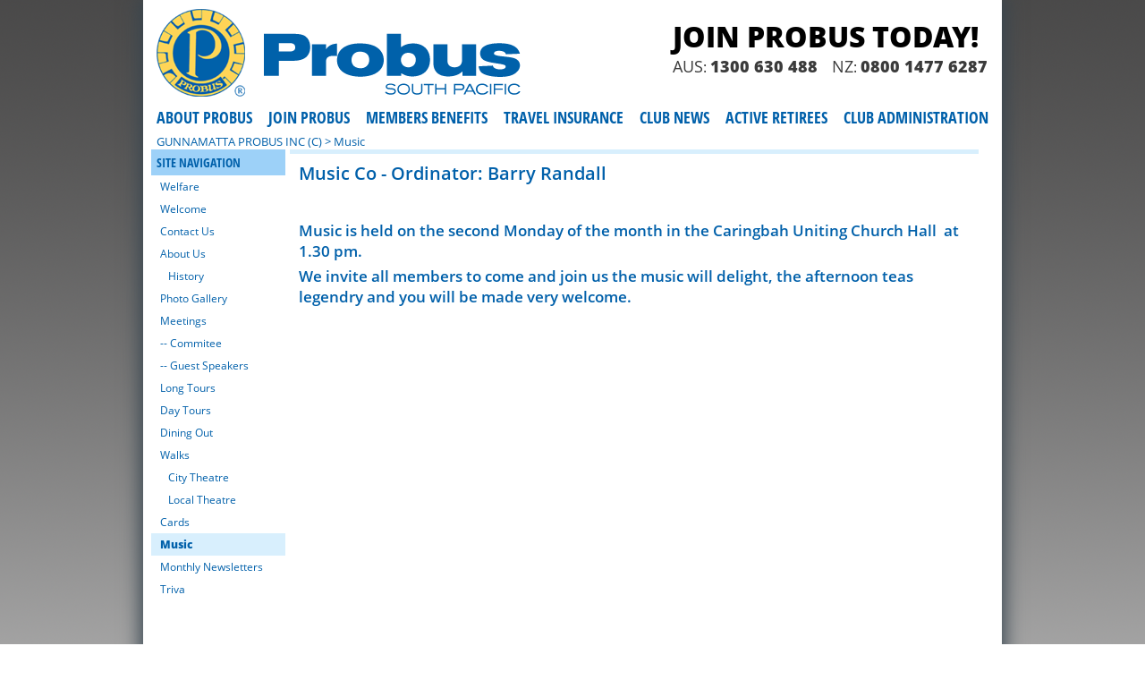

--- FILE ---
content_type: text/html; charset=utf-8
request_url: https://probussouthpacific.org/microsites/gunnamatta/Music
body_size: 6134
content:
<!DOCTYPE html PUBLIC "-//W3C//DTD XHTML 1.0 Transitional//EN" "http://www.w3.org/TR/xhtml1/DTD/xhtml1-transitional.dtd"><html xmlns="http://www.w3.org/1999/xhtml">
<head>
	<title>Probus  - GUNNAMATTA PROBUS INC  (C) - Music</title>
	<!--link rel="canonical" href="https://probussouthpacific.org" /-->
	<link rel="icon" href="https://probussouthpacific.org/probus/img/favicon.ico" type="image/x-icon">
	<link rel="shortcut icon" href="https://probussouthpacific.org/probus/img/favicon.ico" type="image/x-icon">
	<link href='//fonts.googleapis.com/css?family=Open+Sans+Condensed:300,700' rel='stylesheet' type='text/css'>
	<link href='//fonts.googleapis.com/css?family=Open+Sans:300,400,600,800' rel='stylesheet' type='text/css'>
		
	<script type="text/javascript" src="/probus/js/jquery-1.8.2.js"></script>
	<script type="text/javascript" src="/js/jquery.corners.js"></script>
	<script type="text/javascript" src="/js/jquery.popupWindow.js"></script>
	<script type="text/javascript" src="/probus/js/font-resizer.js"></script>
	<script type="text/javascript" src="/probus/js/jqFancyTransitions.1.8.min.js"></script>
	<script type="text/javascript" src="/probus/js/slides.min.jquery.js"></script>
	<script type="text/javascript" src="/probus/js/jquery.browser.min.js"></script>
	<script type="text/javascript" src="/probus/js/slides.min.jquery.js"></script>
	
	<link rel="stylesheet" type="text/css" href="/probus/css/colours.css" />
	<link rel="stylesheet" type="text/css" href="/probus/css/layout.css" />
	<link rel="stylesheet" type="text/css" href="/probus/css/main.css" />
	<link rel="stylesheet" type="text/css" href="/probus/css/css.css" />
	<link rel="stylesheet" type="text/css" href="/probus/css/css_002.css" />
	<meta name="description" content="" />
	<meta name="keywords" content="" />
	<link rel="stylesheet" type="text/css" href="/probus/css/microsites.css" />
	<link rel="stylesheet" type="text/css" href="/probus/css/jquery.lightbox-0.5.css" />
	<!-- Google tag (gtag.js) -->
	<script async src="https://www.googletagmanager.com/gtag/js?id=G-BMX7HMBDE1"></script>
	<script>
	  window.dataLayer = window.dataLayer || [];
	  function gtag(){dataLayer.push(arguments);}
	  gtag('js', new Date());

	  gtag('config', 'G-BMX7HMBDE1');
	</script>

	<script type="text/javascript">

	var _gaq = _gaq || [];
	// Tracker for MahlabMedia - EmpireOne Group Websites
	_gaq.push(['_setAccount', 'UA-24254423-2']);
	_gaq.push(['_setDomainName', 'probussouthpacific.org']);
	_gaq.push(['_trackPageview']);
	
	// Tracker for EmpireOne Group - probussouthpacific.org
	_gaq.push(['b._setAccount', 'UA-339825-14']);
	_gaq.push(['b._setDomainName', 'probussouthpacific.org']);
	_gaq.push(['b._trackPageview']);


	(function() {
		var ga = document.createElement('script'); ga.type = 'text/javascript'; ga.async = true;
		ga.src = ('https:' == document.location.protocol ? 'https://ssl' : 'http://www') + '.google-analytics.com/ga.js';
		var s = document.getElementsByTagName('script')[0]; s.parentNode.insertBefore(ga, s);
	})();

	</script>
	
	
	
	
	<!-- Travel Quote Insurance Form -->
	<link rel="stylesheet" href="/probus/css/form-travel-quote.css" />
	<link rel="stylesheet" href="/probus/css/form-email-communications.css" />
	<script src="https://challenges.cloudflare.com/turnstile/v0/api.js" async defer></script>

	
	

</head>

<body class="blueplains-probus">


<script type="text/javascript">

//NOTE: document.ready is a jQuery event, it runs when the DOM is ready, e.g. all elements are there to be found/used, but not necessarily all content.	
	$(document).ready(function() {

		//if cookie for the font size is set then get it onload
		setFontSize('#contentWrapper');
		setFontSize('.subMenu');
		setFontSize('#footer');
		if($('#homeRotator').find('img').length > 1 ) {
			$('#homeRotator').jqFancyTransitions({ 
				effect:'wave',
				strips:1 ,
				width: 625, 
				height: 375,
				links:true
			});
		}
		
		if($('#homeLifestyle').find('img').length > 1 ) {
			$('#homeLifestyle').jqFancyTransitions({ 
				effect:'wave',
				width: 285, 
				height: 200,
				navigation: true, // prev and next navigation buttons
				delay: 30000,
				titleOpacity: 0.8
			});
		}
			
		var searchHook = null;
		$('#SearchForm').submit(function() {
			if ($('#SearchKeywords').val()) {
				var url = $('#SearchForm').attr('action') +
				($('#SearchKeywords').val() != '' ? '/keywords:' + $('#SearchKeywords').val() : '') +
				($('#Search_PublishedFrom').length && $('#Search_PublishedFrom').val() != '' ? '/from:' + $('#Search_PublishedFrom').val() : '') +
				($('#Search_PublishedTo').length && $('#Search_PublishedTo').val() != '' ? '/to:' + $('#Search_PublishedTo').val() : '');
				if (searchHook) {
					url = searchHook(url);
				}
				$('#CleanedSearchUrl').attr('action',url);
				$('#CleanedSearchUrl').submit();
			}
			return false;
		});
	});
	
	
//NOTE: window.onload fires later (after document.ready or at the same time in the worst/failing cases) when images and such are loaded, so if you're using image dimensions for example, you often want to use this instead.
	$(window).load(function() {

		// dynamically position sub-nav below main nav
		// THIS has to be kept within "window.load" event, else it wont work. 
		// i.e. positioning has to be done when page is loaded fully
		$('#topNav').find('.cols').each(function() {
		
			var colsPosition = $(this).position();
			var liWidth = $(this).width();
			var subMenuWidth = 200;
			//firstSubMenu
			
			if($(this).find('.subMenuCol').length > 1) {
				subMenuWidth = 400;
				$(this).find('.subMenu').css('width', subMenuWidth);
			}
			
			var $sub = $(this).find('.subMenu');
			if ($sub.attr('id') == 'firstSubMenu') {
				// nothing to set for the very first menu..
			} else {
				$sub.css('margin-left', colsPosition.left+(liWidth/2)-(subMenuWidth/2));
			}
		
		});
		
		//show/hide nav, sub-nav
		//fixed bug : lets show the hover and sub-menu only when positioning is done of sub-nav below nav. 
		//i.e. after window.load
		// hover/unhover event trigger for navigation menu goes here
		$('#topNav').find('.cols').hover(
			function() {
				$(this).addClass('selected');
				$(this).find('.subMenu').show();
			},
			function() {
				$(this).removeClass('selected');
				$(this).find('.subMenu').hide();
				$(this).find('> a:first-child').css('background-color','');
			}
		);
	});
			
	//$('#slider1').bxSlider();
</script>
<div id="wrapper">
	<div id="masthead">
		<div id="logo"><a href="/"><img src="/probus/img/logo.gif" height="109" width="422"></a></div>
		<div id="topright">				
			<div style="margin-left: 15px;margin-right: 15px;padding-top: 5px;float: right;">
				<span><a class='join-today' href="/directories/lookup">JOIN PROBUS TODAY!</a></span><br>
				<span style="color:#3b3b3b;font-size:18px;">AUS</span>: <a  class='header-phone' href="tel:1300630488" style="color:#3b3b3b">1300 630 488</a>
				&nbsp;&nbsp;
				<span style="color:#3b3b3b;font-size:18px;">NZ</span>: <a  class='header-phone' href="tel:080014776287" style="color:#3b3b3b">0800 1477 6287</a>
			</div>
			
<style>#facebookMastheadLink { margin-top:-20px !important; }</style> 
 		</div>
	</div>
	<div id="topNav">
		<ul>
		
			<li class="cols">
				<a>About Probus</a>
				<div class="subMenu" id="firstSubMenu">
					<div class="subMenuCol">
						<ul>
							<li><p>&nbsp;</p>
							<ul>
							<li><a href="/pages/about_probus_what_is_probus">What is Probus</a></li>
							<li><a href="/pages/50thprobusanniversary">50th Anniversary of Probus in Australia</a></li>
							<li><a href="/pages/probus_day">Probus Month</a></li>
							<!--li><a href="/pages/50thanniversary">New Zealand 50th Anniversary</a></li-->							
							<li><a href="/pages/Probus_and_Black_Dog_Ride">Probus and Black Dog Ride</a></li>							
							<li><a href="/pages/about_probus_our_history">Our History</a></li>
							<li><a href="/pages/about_probus_structure">Probus South Pacific Limited</a></li>
							<li><a href="/pages/about_probus_board_of_directors">Board of Directors</a></li>
							<li><a href="/pages/rotary">Rotary</a></li>
							<li><a href="/pages/rotary_district_probus_chairmen">Local District Chairman</a></li>
							<li><a href="/pages/Probus_Community_News">Probus Community News</a></li>
							<!--li><a href="/pages/about_probus_hall_of_fame">Hall of Fame</a></li-->														
							<li><a href="/pages/about_probus_links">Probus Overseas</a></li>														
							<li><a href="/forms/display/contact-us">Contact Us</a></li>
							<li><a href="/pages/about_pspl_annual_report">PSPL Annual Report</a></li>
							</ul>
							</li>
						</ul>
					</div>
				</div>
			</li>
			
			<li class="cols">
				<a>Join Probus</a>
				<div class="subMenu">
					<div class="subMenuCol">
						<ul>
							<li><p>&nbsp;</p>
							<ul>
								<li><a href="/pages/join_probus_why_join_probus">Why Join Probus?</a></li>
								<li><a href="/pages/join_probus_how_do_I_join_faqs">How do I join FAQs</a></li>
								<li><a href="/pages/join_probus_testimonials">Testimonials</a></li>
								<!--<li><a href="/forms/display/join">Join</a></li>-->
								<li><a href="/directories/lookup">Find a Club</a></li>
								<li><a href="/pages/guest_speaker_registration">Become a Guest Speaker</a></li>
							</ul>
							</li>
						</ul>
					</div>
				</div>
			</li>
			
			<li class="cols">
				<a>Members Benefits</a>
				<div class="subMenu">
					<div class="subMenuCol"> 
						<ul>
							<li><p>&nbsp;</p>
							<ul>
							<li><a href="/pages/about_probus_our_partners">Probus Partners</a></li>
							<li><a href="/pages/members_offers_member_benefits_scheme">Member Benefits Scheme Australia</a></li>
							<li><a href="/pages/members_offers_member_benefits_scheme_nz">Member Benefits Scheme New Zealand</a></li>
							<!--li><a href="/pages/members_offers_rendezvous">Rendezvous</a></li-->
							<!--li><a href="/pages/members_offers_retreats">Probus Cruise Club And Getaways</a></li-->
							<!--li><a href="/pages/members_offers_competitions">Competitions</a></li-->
							<!--li><a href="/pages/travel_insurance_faqs">Travel Insurance</a></li-->
							<li><a href="/pages/Probus_Merchandise_and_Regalia">Probus Merchandise &amp; Regalia</a></li>
							
							</ul>
							</li>
						</ul>
					</div>
				</div>
			</li>
			
			<li class="cols">
				<a>Travel Insurance</a>
				<div class="subMenu">
					<div class="subMenuCol">
						<ul>
							<li><p>&nbsp;</p>
							<ul>
								<!--li><a href="https://probus.chubbtravelinsurance.com" target="_blank">Get a Quote - Australian Residents</a></li-->
								<!--li><a href="https://probusnz.chubbtravelinsurance.com" target="_blank">Get a Quote - New Zealand Residents</a></li-->
								<!--li><a href="/pages/travel_insurance_faqs">About Travel Insurance</a></li-->
								<!--li><a href="/pages/travel_insurance_apply_new">Obtain a Quote</a></li-->
								<li><a href="/pages/travel_insurance_landing_au">Travel Insurance - Australian Members</a></li>
								<li><a href="/pages/travel_insurance_landing_nz_new">Travel Insurance - New Zealand Members</a></li>
								<!--li><a href="/pages/claims_process">Claims</a></li-->
							</ul>
							</li>
						</ul>
					</div>
				</div>
			</li>
			
			<li class="cols">
				<a>Club News</a>
				<div class="subMenu">
					<div class="subMenuCol">
						<ul>
							<li><p>&nbsp;</p>
							<ul>
							<li><a href="/tags/ACT">ACT</a></li>
							<li><a href="/tags/NSW">NSW</a></li>
							<li><a href="/tags/NT">NT</a></li>
							<li><a href="/tags/QLD">QLD</a></li>
							<li><a href="/tags/SA">SA</a></li>
							<li><a href="/tags/TAS">TAS</a></li>
							<li><a href="/tags/VIC">VIC</a></li>
							<li><a href="/tags/WA">WA</a></li>
							<li><a href="/tags/NZ">NZ</a></li>
							<!--li><a href="/tags/The Philippines">The Philippines</a></li-->
							<!--li><a href="/forms/display/speaker-registration">Speaker Registration</a></li-->
							</ul>
							</li>
						</ul>
					</div>
				</div>
			</li>
			
			<li class="cols">
				<a>Active Retirees</a>
				<div class="subMenu">
					<div class="subMenuCol">
						<ul>
							<li><p>Active Retirees&trade; Magazine Australia</p>
							<ul>
								<li><a href="/pages/magazines_active_retirees_about_active_retirees">About Active Retirees&trade;</a></li>
								<li><a href="/pages/magazines_active_retirees_current_issue">Current Issue</a></li>
								<!--li><a href="/forms/display/magazine-subscription">Subscribe</a></li-->
								<li><a href="/pages/about_active_retirees_digital_subscriptions">Digital Subscription</a></li>
								<!--li class="hasSSNav">
									<a>Competitions</a>
									<ul class="SSNav">
										<li><a href="/pages/magazines_active_retirees_competitions_photo">1. Photo Competition</a></li>
										<li><a href="/pages/magazines_active_retirees_competitions_literary_award">2. Literary Award</a></li>
									</ul>
								</li-->
								<li><a href="/pages/magazines_active_retirees_request_a_media_kit">Request a Media Kit</a></li>
								<!--li><a href="/pages/magazines_active_retirees_previous_editions">Previous Editions</a></li-->
								<li><a href="/pages/magazines_active_retirees_contact_active_retirees_magazine">Contact Active Retirees&trade; Magazine</a></li>
								<li><a href="/lifestyle">Lifestyle</a></li>
								<li><a href="/forms/display/newsletter-signup">Active Retirees Enewsletter</a></li>
							</ul>
							</li>
						</ul>
					</div>
					<div class="subMenuCol">
					<ul>
						<li><p>Active Retirees&trade; Magazine New Zealand</p>
						<ul>
							<li><a href="/pages/magazines_activenz_about_active">About Active Retirees&trade;</a></li>
							<li><a href="/pages/magazines_activenz_current_issue">Current Issue</a></li>
							<!--li class="hasSSNav">
								<a>Competitions</a>
								<ul class="SSNav">
							<li><a href="/pages/magazines_activenz_photo_competition">1. Photo Competition</a></li>
							<li><a href="/pages/magazines_activenz_library_award">2. Literary Award</a></li>
								</ul>
							</li-->
							<!--li><a href="/pages/advertising_features">Advertising Features</a></li-->
							<!--li><a href="/pages/previous_editions">Previous Editions</a></li-->
							<li><a href="/pages/magazines_activenz_media_kit">Media Kit</a></li>
							<li><a href="/pages/magazines_activenz_contact_active_magazine">Contact Active Retirees&trade;</a></li>						
						</ul>
						</li>
					</ul>
					</div>				
				</div>
			</li>
			
			<li class="cols">
				<a>Club Administration</a>
				<div class="subMenu">
					<div class="subMenuCol">
						<ul>
							<li><p>&nbsp;</p>
							<ul>
								<li>
									<a href="/auth/login">Login/Club Administration</a>								</li>
																	<li><a href="/auth/login/content">Online Updates</a></li>

										
			




								<li><a href="/pages/club_administration_policy_documents">Club Management Guidelines</a></li>
								<li><a href="/pages/club_directory_lookup">Directory of Probus Clubs &amp; Associations</a></li>
								<!--li><a href="/pages/club_email_communications">Club Email Communications</a></li-->
								<li><a href="/pages/club_administration_forms">Forms and Templates</a></li>
								<li><a href="/pages/club_administration_newsletter_ideas">Newsletter Ideas</a></li>
								<li><a href="/pages/club_administration_membership_growth_retention">Membership Retention and Growth</a></li>
								<li><a href="/pages/club_administration_trademarks_logos">Trademarks and logos</a></li>
								<li><a href="/pages/club_administration_club_insurances">Club Insurances</a></li>
								<li><a href="/products/display/">Probus Online Shop</a></li>
								<li><a href="/pages/club_administration_create_your_club_website">Create your club&#039;s website</a></li>
								<li><a href="/pages/club_administration_guest_speakers_list">Guest Speakers List</a></li>
								<li><a href="/pages/rotary_district_probus_chairmen">Contact your RDPC</a></li>								
								<li><a href="/forms/display/support-request">Probus Technical Support Request</a></li>								
								<li><a href="/pages/qanda">Q and A</a></li>								
								<li><a href="/pages/communication_club_members">Communications to Club Members</a></li>
								<!--li><a href="/pages/club_listing">Probus Club Microsites</a></li-->
								<li><a href="/pages/Probus_E-Book_Club">Probus E-Book Club</a></li>
							</ul>
							</li>
						</ul>
					</div>
				</div>
			</li>
		</ul>
	</div>
	
	<div id="breadcrumb">
			</div>
	
	
	<script type="text/javascript" src="/js/../probus/js/jquery.lightbox-0.5.js"></script>

<div id="breadcrumb">
	<a href="/microsites/gunnamatta">GUNNAMATTA PROBUS INC  (C)</a>&nbsp;&gt;&nbsp;Music</div>
<div id="contentWrapper">
	<div id="microsite-nav">
		<h3>Site Navigation</h3>
		<ul>
			<li><a href="/microsites/gunnamatta/Welfare">Welfare</a></li><li><a href="/microsites/gunnamatta/Welcome">Welcome</a></li><li><a href="/microsites/gunnamatta/Contact_Us">Contact Us</a></li><li><a href="/microsites/gunnamatta/About_Us">About Us</a></li><li>&nbsp;&nbsp;&nbsp;<a href="/microsites/gunnamatta/History">History</a></li><li><a href="/microsites/gunnamatta/Photo_Gallery">Photo Gallery</a></li><li><a href="/microsites/gunnamatta/Meetings">Meetings</a></li><li><a href="/microsites/gunnamatta/--_Commitee">-- Commitee</a></li><li><a href="/microsites/gunnamatta/--_Guest_Speakers">-- Guest Speakers</a></li><li><a href="/microsites/gunnamatta/Long_Tours">Long Tours</a></li><li><a href="/microsites/gunnamatta/Day_Tours">Day Tours</a></li><li><a href="/microsites/gunnamatta/Dining_Out">Dining Out</a></li><li><a href="/microsites/gunnamatta/Walks">Walks</a></li><li>&nbsp;&nbsp;&nbsp;<a href="/microsites/gunnamatta/City_Theatre">City Theatre</a></li><li>&nbsp;&nbsp;&nbsp;<a href="/microsites/gunnamatta/Local_Theatre">Local Theatre</a></li><li><a href="/microsites/gunnamatta/Cards">Cards</a></li><li class="on">Music</li><li><a href="/microsites/gunnamatta/Monthly_Newsletters">Monthly Newsletters</a></li><li><a href="/microsites/gunnamatta/Triva">Triva</a></li>			
		</ul>
	</div>
	
	<div class="contentColumnLarge">
		<!--h5>Music</h5-->
			<div id="mainContent">
				<h2>Music Co - Ordinator: Barry Randall</h2>
<p>&nbsp;</p>
<h3>Music is held on the second Monday of the month in the Caringbah Uniting Church Hall&nbsp; at 1.30 pm.</h3>
<h3>We invite all members to come and join us the music will delight, the afternoon teas legendry and you will be made very welcome.</h3>			</div>	
	</div>
	
	<!--div  id="microsite-stories" >     
            
		
    </div-->
	
	
</div>


<script type="text/javascript">
    $(function() {
	
	$('.microsite_lightbox').each(function(index) {
		var output = "";
		
		$(this).children().each(function(index) {
		
			output = output +"<li> <a href='"+$(this).attr('src')+"' ><img src='"+$(this).attr('src')+"'  alt='"+$(this).attr('alt')+"' height='"+$(this).attr('height')+"' width='"+$(this).attr('width')+"' title='"+$(this).attr('title')+"'  /></a></li>";
		});
		
		$(this).html('<ul>'+output+'</ul>');
			
	});

        $('.microsite_lightbox a').lightBox();
    });
	
	$('img.YouTubeVideo').each(function(){ $(this).after('<iframe width="596" height="400" src="https://www.youtube.com/embed/'+$(this).attr('alt')+'" frameborder=0></iframe>'); $(this).remove(); });

    </script>

	
	<div id="footer">
		<div class="smallColumn">
			<h3><span>About Probus</span></h3>
			<ul>
				<li><a href="/pages/about_probus_what_is_probus">What is Probus</a></li>
			</ul>
			<br>
			<h3><span><a href="/pages/about_probus_our_partners">Probus Partners</a></span></h3>
			<br>
			<h3><span>Join Probus</span></h3>
			<ul>
				<li><a href="/directories/lookup">Find a club</a></li>
				<li><a href="/pages/members_offers_member_benefits_scheme">Member benefits</a></li>
				<!--<li><a href="/forms/display/join">Join</a></li>-->				
				
			</ul>
			<br>			
		</div>
		<div class="largeColumn">
			<h3><span>Magazines</span></h3>
			<ul>
				<li><a href="/pages/magazines_active_retirees_about_active_retirees">Active Retirees&trade; Australia</a></li>
				<li><a href="/pages/magazines_activenz_about_active">Active Retirees&trade; New Zealand</a></li>
			</ul>
			<br>
			<h3><span>Club Administration</span></h3>
			<ul>
				<!--li><a href="/forms/display/speaker-registration">Speaker Registration</a></li-->
				<li><a href="/auth/login">Club Administration Login</a></li>
			</ul>
		</div>
		<div class="smallColumn">
			<h3><span>Contact Us</span></h3>
			<ul>
				<li><a href="/pages/probus_disclaimer">Disclaimer</a></li>
				<li><a href="/pages/probus_privacy_policy">Probus South Pacific Limited Privacy Policy</a></li>
				<li><a href="/forms/display/contact-us">Contact Us</a></li>
				<!--li><a href="/pages/sitemap">Sitemap</a></li-->
			</ul>
		</div>
		<div class="largeColumn">
			<div class="largeColumnLogo"><img src="/probus/img/footerProbusLogo-white.png" height="62" width="64">&reg;</div>
			<div class="largeColumnText">
				<h3>Probus South Pacific Limited</h3>
				<h3>ACN 152 374 395</h3>
				<p>PO Box 1294</p>
				<p>Parramatta</p> 
				<p>NSW</p>
				<p>2124</p>
				<p>Australia</p>
				<p>&nbsp;</p>
				<p>Follow us on&nbsp;&nbsp;&nbsp;&nbsp;<a href="//www.facebook.com/ProbusSouthPacific"><img src="/probus/img/facebookLogo.jpg" height="20" width="21"></a></p>
				<p>&copy; Probus South Pacific Limited</p>
			</div>
		</div>
		<div class="clear"></div>
		<div class="largeColumnText privacy">
			<p>The information you provide will be collected, managed and used in accordance with the <a href="/pages/probus_privacy_policy">Probus South Pacific Limited Privacy Policy</a>. You can access the Privacy Policy <a href="/pages/probus_privacy_policy" style="text-decoration: underline;">here</a>. By providing your information you consent to its use in accordance with the Privacy Policy. By using this website you acknowledge that you have read and understood the Probus South Pacific Limited Privacy Policy and agree with and consent to the practices described in the Policy. If you do not consent to these practices you should immediately cease using this website.</p>
		</div>
		
	</div>
	<div class="clear"></div>
</div>

<cake:nocache></cake:nocache>




<script defer src="https://static.cloudflareinsights.com/beacon.min.js/vcd15cbe7772f49c399c6a5babf22c1241717689176015" integrity="sha512-ZpsOmlRQV6y907TI0dKBHq9Md29nnaEIPlkf84rnaERnq6zvWvPUqr2ft8M1aS28oN72PdrCzSjY4U6VaAw1EQ==" data-cf-beacon='{"version":"2024.11.0","token":"c19286d2a156426ab46c0a767f288f6a","r":1,"server_timing":{"name":{"cfCacheStatus":true,"cfEdge":true,"cfExtPri":true,"cfL4":true,"cfOrigin":true,"cfSpeedBrain":true},"location_startswith":null}}' crossorigin="anonymous"></script>
</body>
</html>


--- FILE ---
content_type: text/css
request_url: https://probussouthpacific.org/probus/css/colours.css
body_size: 334
content:
#probus-fold.tag--, #probus-nav .tag--, .tags-subnav.tag-- a:hover, .tags-subnav.tag-- a.selected, #homepage-spotlight-caroussel1 a.tag--:hover, #homepage-spotlight-caroussel1 li.selected a.tag-- { background:#DDD; }
/**
 *
 */
#probus-fold.tag-0, #probus-nav .tag-0, .tags-subnav.tag-0 a:hover, .tags-subnav.tag-0 a.selected, #homepage-spotlight-caroussel1 a.tag-0:hover, #homepage-spotlight-caroussel1 li.selected a.tag-0 { background:#bd9420; }
#probus-fold.tag-1, .tags-subnav.tag-1 a:hover, .tags-subnav.tag-1 a.selected { background:#003366; }
#probus-fold.tag-8, .tags-subnav.tag-8 a:hover, .tags-subnav.tag-8 a.selected { background:#336699; }
#probus-fold.tag-11, .tags-subnav.tag-11 a:hover, .tags-subnav.tag-11 a.selected { background:#336699; }
#probus-fold.tag-17, .tags-subnav.tag-17 a:hover, .tags-subnav.tag-17 a.selected { background:#ff6633; }
#probus-fold.tag-35, .tags-subnav.tag-35 a:hover, .tags-subnav.tag-35 a.selected { background:#ff6633; }
#probus-fold.tag-39, .tags-subnav.tag-39 a:hover, .tags-subnav.tag-39 a.selected { background:#003366; }
#probus-fold.tag-42, .tags-subnav.tag-42 a:hover, .tags-subnav.tag-42 a.selected { background:#003366; }

 /**/
.tags-subnav.tag-- a:hover, .tags-subnav.tag-- a.selected,
.tags-subnav.tag-0 a:hover, .tags-subnav.tag-0 a.selected,
.tags-subnav.tag-1 a:hover, .tags-subnav.tag-1 a.selected,
.tags-subnav.tag-8 a:hover, .tags-subnav.tag-8 a.selected,
.tags-subnav.tag-11 a:hover, .tags-subnav.tag-11 a.selected,
.tags-subnav.tag-17 a:hover, .tags-subnav.tag-17 a.selected,
.tags-subnav.tag-35 a:hover, .tags-subnav.tag-35 a.selected,
.tags-subnav.tag-39 a:hover, .tags-subnav.tag-39 a.selected,
.tags-subnav.tag-42 a:hover, .tags-subnav.tag-42 a.selected
{ color:#fff;text-decoration:none; }

/**
 *
 */
#homepage-latest li div.tag--, .tags-subnav.tag-- a, #search-results .tag--, #stories-index h3.tag-- { color:#DDD; }
#homepage-latest li div.tag-0, .tags-subnav.tag-0 a, #search-results .tag-0, #stories-index h3.tag-0 { color:#bd9420; }
#homepage-latest li div.tag-1, .tags-subnav.tag-1 a, #search-results .tag-1, #stories-index h3.tag-1 { color:#003366; }
#homepage-latest li div.tag-8, .tags-subnav.tag-8 a, #search-results .tag-8, #stories-index h3.tag-8 { color:#336699; }
#homepage-latest li div.tag-11, .tags-subnav.tag-11 a, #search-results .tag-11, #stories-index h3.tag-11 { color:#336699; }
#homepage-latest li div.tag-17, .tags-subnav.tag-17 a, #search-results .tag-17, #stories-index h3.tag-17 { color:#ff6633; }
#homepage-latest li div.tag-35, .tags-subnav.tag-35 a, #search-results .tag-35, #stories-index h3.tag-35 { color:#ff6633; }
#homepage-latest li div.tag-39, .tags-subnav.tag-39 a, #search-results .tag-39, #stories-index h3.tag-39 { color:#003366; }
#homepage-latest li div.tag-42, .tags-subnav.tag-42 a, #search-results .tag-42, #stories-index h3.tag-42 { color:#003366; }


/**
 *
 */
#stories-index #paginate-top.tag-1, #stories-index #paginate-bottom.tag-1 { border-color:#003366; }
#stories-index #paginate-top.tag-8, #stories-index #paginate-bottom.tag-8  { border-color:#336699; }
#stories-index #paginate-top.tag-11, #stories-index #paginate-bottom.tag-11 { border-color:#336699; }
#stories-index #paginate-top.tag-17, #stories-index #paginate-bottom.tag-17 { border-color:#ff6633; }
#stories-index #paginate-top.tag-35, #stories-index #paginate-bottom.tag-35 { border-color:#ff6633; }
#stories-index #paginate-top.tag-39, #stories-index #paginate-bottom.tag-39 { border-color:#003366; }
#stories-index #paginate-top.tag-42, #stories-index #paginate-bottom.tag-42 { border-color:#003366; }

/**
 * Caroussel Features
 */

#homepage-spotlight-caroussel1 a.tag-1:hover, #homepage-spotlight-caroussel1 li.selected a.tag-1,
#homepage-spotlight-caroussel1 a.tag-39:hover, #homepage-spotlight-caroussel1 li.selected a.tag-39,
#homepage-spotlight-caroussel1 a.tag-42:hover, #homepage-spotlight-caroussel1 li.selected a.tag-42 { background:transparent url('/probus/img/bg-link-tag-1.png') no-repeat right; }
#homepage-spotlight-caroussel1 a.tag-8:hover, #homepage-spotlight-caroussel1 li.selected a.tag-8,
#homepage-spotlight-caroussel1 a.tag-11:hover, #homepage-spotlight-caroussel1 li.selected a.tag-11 { background:transparent url('/probus/img/bg-link-tag-8.png') no-repeat right; }
#homepage-spotlight-caroussel1 a.tag-17:hover, #homepage-spotlight-caroussel1 li.selected a.tag-17,
#homepage-spotlight-caroussel1 a.tag-35:hover, #homepage-spotlight-caroussel1 li.selected a.tag-35 { background:transparent url('/probus/img/bg-link-tag-17.png') no-repeat right; }

/**
 * Nav
 */
#probus-nav #nav .listtag{background:#036 url('/probus/img/bg-nav-tag-1.gif') bottom repeat-x;}
#probus-nav #nav .selected{background:#369;}

#probus-nav .tag-0 { background:#bd9420 url('/probus/img/bg-nav-tag-0.gif') bottom repeat-x; }
#probus-nav .tag-0.selected { background:#bd9420; }
#probus-nav .tag-1,
#probus-nav .tag-39,
#probus-nav .tag-42 { background:#036 url('/probus/img/bg-nav-tag-1.gif') bottom repeat-x; }
#probus-nav .tag-1.selected,
#probus-nav .tag-39.selected,
#probus-nav .tag-42.selected { background:#036; }
#probus-nav .tag-8,
#probus-nav .tag-11 { background:#369 url('/probus/img/bg-nav-tag-8.gif') bottom repeat-x; }
#probus-nav .tag-8.selected,
#probus-nav .tag-11.selected { background:#369; }
#probus-nav .tag-17,
#probus-nav .tag-35 { background:#f63 url('/probus/img/bg-nav-tag-17.gif') bottom repeat-x; }
#probus-nav .tag-17.selected,
#probus-nav .tag-35.selected { background:#f63; }


--- FILE ---
content_type: text/css
request_url: https://probussouthpacific.org/probus/css/layout.css
body_size: 4303
content:
* { margin:0;padding:0; }

body { font-family:arial; margin:0px; padding:0px; background-color:#cbcbcb; background-image: url(/probus/img/main-bg.jpg); background-repeat: repeat-x; }
body a { text-decoration:none; }
body a:hover { text-decoration:underline; }

#primary-logo { float:left; }
#primary-logo img { width:470px; }
#secondary-logo { float: left; margin:0px 5px; }
#secondary-logo img { width:140px; }
#footer-secondary-logo { float:right;padding:10px; }

#probus-column1 { width:645px; float:left; }
#probus-column2 { width:314px; float:left;margin-top:5px; }
#homepage-mid-features-column1 { float:left;width:216px; }
#homepage-mid-features-column2 { float:left;width:400px;padding:8px; }
#homepage-bottom-feature-tag1 { clear:left; }g

#probus-page-column1 { width:220px; float:left; }
#probus-page-column2 { width:425px; float:left; }
#probus-page-column3 { width:310px; float:left;margin-top:8px; }

/**
 * Positioning of the various structural items, mainly probus-header,
 * probus-nav, probus-main and probus-footer.
 */
#probus-header .primary-iar-logo { float:left; position:relative; top:13px; }
#probus-header .probus-mini-logo { float:right; position:relative; top:13px; }
#probus-header img { border:none; }
#probus-header a { border:none; }
#probus-nav { margin: 0 auto; text-align: left; width: 809px;margin-top:25px; display:inline-table;background:none repeat scroll 0 0 #BD9420;}
#probus-main { margin-top:34px; }
#probus-content { background:#fff; }
#probus-main .probus-content { background:white;float:left;position:relative; }

#probus-footer { clear:both; }
#probus-footer { margin-top:10px;color:#EEE;font-size:0.8em;background: #232323; }
#probus-footer p { padding:10px; }
#probus-footer a { color:inherit; border:none; }
#probus-footer img { border:none; }
.probus-moveright { float:right; }
#powered-by { background:#CBCBCB; padding-top:3px; text-align:right;font-size:0.6em; color: #666; font-family: verdana; }
#powered-by a { color:#000; }
#powered-by a span { color:#718A0E; }

/**
 * Content height, per structural element.
 */
#probus-header { height:139px; }
#probus-footer { height:100%; }
.footer-block {float:left;padding:20px 30px 20px 20px;}
#probus-footer .footer-block p{padding-left:0px;}


/**
 * Navigation
 */
#probus-nav ul { list-style: none; padding-left:5px;}
#probus-nav li { float: left;height:35px; }
/* #probus-nav li.tag-6 { width:11.6em; } */
#probus-nav a { display: block; color:#FFF; font-size:0.95em; height:22px; text-align:center;margin:7px 14px;}
#probus-nav a:hover { background-image:none; }
#probus-fold h3 { color:#fff; text-transform: uppercase;font-weight:normal;padding:0.4em;font-size:1.0em; }






/**
 *
 */
#probus-header {
margin: 0px auto 20px;
	width: 960px;
	background:url('/probus/img/header-bg.jpg') repeat-x;*/
}
#probus-masthead {
	margin: 0px auto; padding-top: 47px;
}
#probus-fold-heading {
	width: 960px;
	margin: 0px auto;
	text-align: left;
	padding-right: 5px;
	padding-left: 5px;
}
#probus-fold-title {
	float: left;
	padding-top: 3px;
}
#probus-search {
	margin: 0px 5px;
	padding: 0px;
	float: right;
	padding-top:8px;
}
#probus-search input[type=text] { border:none;padding:3px;border-radius:15px; }
#probus-search input[type=submit] { border:1px solid #666;text-transform:uppercase;padding:2px; }

#probus-main {
	margin: 0px auto 20px;
	width: 960px;
	background-color: #FFF;
	text-align: left;
	clear: right;
}

.clear {
	clear:both;
}












/**
 * Homepage tricks
 */

#homepage-latest ul { list-style:none; }
#homepage-latest li.first { padding-top:10px; }
#homepage-latest li { border-bottom:1px solid #bbb;padding:5px;margin-bottom:5px; }
#homepage-latest li.last { border-bottom:1px solid #b38808; }
#homepage-latest li img { float:left;margin:0 15px 5px 0; }
#homepage-latest li div { text-transform: uppercase;font-size:0.7em;font-weight:bold; }
#homepage-latest a.more { font-weight:bold;text-align:right;display:block;color:#b38808;font-size:0.8em;padding:2px 0; }
#homepage-latest a.more:visited { color:#b38808; }
#homepage-latest li h2, #homepage-latest li a { font-size:1em;border:none;color:#444;padding-top:2px; }
#homepage-latest li p { font-size:0.8em;border:none;color:#555;line-height:18px; }

.feature-buttons { margin-top:14px; }
.feature-buttons ul { list-style:none; }
.feature-buttons img { margin:5px; margin-bottom:3px; height:100px; }


img.homepage-tag { width:190px;height:110px; }
img.homepage-feature { width:150px; height:90px; }
img.index-button { width:90px; height:50px; }
img.search-result { width:148px; height:114px; }
img.homepage-spotlight { width:400px;height:300px; }
img.index-mini { width:90px; height:50px; }

#homepage-feature1 ul { list-style:none; }
#homepage-feature1 li { float:left;width:190px;padding:8px 11px; }
#homepage-feature1 li.first { padding-left:0; }
#homepage-feature1 li.last { padding-right:0; }
#homepage-feature1 a { color:#444;font-size:0.9em;font-weight:bold; }
#homepage-feature1 a.more { color:#b38808;text-align:right;border-top:1px solid #b38808;clear:left;text-align:right;display:block;font-size:0.8em;padding-top:3px; }

#homepage-mid-features-column2 h2 { color:#165b90;border-bottom:1px solid #b38808;padding-top:15px;padding-bottom:4px; }
#homepage-feature2 > ul { list-style: none;border-bottom:1px solid #b38808;height:122px; }
#homepage-feature2 > ul > li.first { padding-left:0;float:left; width:412px; }
#homepage-feature2 > ul > li { line-height:1em;float:left; width:190px;padding-left:10px; }
#homepage-feature2 > ul > li > h3 { font-weight:bold;margin-top:5px; }
#homepage-feature2 > ul > li.first img { padding:5px 13px 5px 0; float:left; }
#homepage-feature2 a { color:#165B90;font-size:0.9em;font-weight:bold; }
#homepage-feature2-others a { color:#666;font-weight:normal;font-size:0.8em; }
#homepage-feature2-others { color:#165B90; }
#homepage-feature2-others li { margin:0 20px;list-style:disc; line-height: 18px; }
div#homepage-feature2-others h3 { color:#165B90;font-weight:bold;margin-top:5px; }

#stories-index { padding:15px; }
#stories-index ul { list-style:none; }
#stories-index h3 { font-size:1.5em;font-weight:normal;margin-bottom:10px;}
#stories-index #paginate-top { border-bottom:1px solid #b38808;font-size:0.75em;font-weight:bold;padding-bottom:5px; }
#stories-index #paginate-top .toolbox { display:block;float:right;color:#666; }
#stories-index #paginate-top span { display:none;}
#stories-index #paginate-top span.results { display:inline;}
#stories-index #paginate-bottom { border-top:1px solid #b38808;font-size:0.75em;font-weight:bold;padding-top:5px; }
#stories-index #paginate-bottom .toolbox { display:block;float:right;color:#666; }
#stories-index #paginate-bottom .toolbox a { color:#666; }
#stories-index #paginate-bottom span { display:none;}
#stories-index #paginate-bottom span.results { display:inline;}
#stories-index #paginate-bottom .toolbox span { display:inline;}
#stories-index li { line-height:1em;clear:left;border-bottom:1px solid #999;padding:10px 0; }
#stories-index li.last { border:none; }
#stories-index li img { float:left;margin-right:12px; }
#stories-index li h2 { font-size:1em;margin-bottom:2px; }
#stories-index li h2 a { color:#444; }
#stories-index li p { color:#666;font-size:0.8em;line-height: 18px;padding-top:1px; }
#stories-index li span.date { color:#165b90;font-size:0.65em; }

/**
 * Cross-site widgets
 */
#most-popular { margin:5px;background:#e8e9ea; }
#most-popular h3 { color:#165b90;padding:10px 10px 0 10px;font-size:1.5em; }
#most-popular ul { list-style:none;margin:10px;padding-bottom:8px; }
#most-popular li { margin:5px 0;clear:right;border-top:1px solid #d2d3d5;padding:3px 0px; }
#most-popular li.last { border-bottom:1px solid #d2d3d5; }
#most-popular li h2 { font-size:0.8em;padding:2px 0; }
#most-popular li p { font-size:0.8em;color:#666;line-height:18px; }
#most-popular li img { float:right; }
#most-popular li a { color:#444; }

.ad-creative { margin:5px; }
.ad-label { color:#999; text-transform:uppercase; letter-spacing:0.1em; font-size:0.6em; }

#related-story { margin:10px;}
#related-story h3 { color:#555;font-size:1em;padding:10px 0; }
#related-story ul { margin-left:20px;font-size:0.8em;color:#666;line-height:18px; }
#related-story ul li { margin-top:3px; }
#related-story a { color:#666; }

/**
 * Tag Cloud Values
 */
#tag-cloud { margin-bottom:10px; padding: 2px; line-height: 3em; text-align: center; }
#tag-cloud a, #tag-cloud a:visited { padding:0 5px; }
#tag-cloud ul li { display: inline-block;padding:0; }
#tag-cloud ul { list-style: none;line-height:1.4em; }
#tag-cloud .tag-cloud-1 a { font-size: 0.7em; font-weight: 100; color:#aac3ff; }
#tag-cloud .tag-cloud-2 a { font-size: 0.8em; font-weight: 200; color:#82a6ff; }
#tag-cloud .tag-cloud-3 a { font-size: 0.9em; font-weight: 300; color:#5e88f0; }
#tag-cloud .tag-cloud-4 a { font-size: 1.0em; font-weight: 400; color:#587fe0; }
#tag-cloud .tag-cloud-5 a { font-size: 1.2em; font-weight: 500; color:#597bcd; }
#tag-cloud .tag-cloud-6 a { font-size: 1.4em; font-weight: 600; color:#5172c2; }
#tag-cloud .tag-cloud-7 a { font-size: 1.6em; font-weight: 700; color:#4763a8; }
#tag-cloud h3 { text-align:left; }

/**
 * Story viewer
 */
#single-story { color:#666;padding:10px; }
#single-story h1 { color: #036;font-size:1.7em; }
#single-story h2 { color: #369;font-size:0.9em;margin-top:0.75em;margin-bottom:0.25em; }
#single-story .meta { color: #036;font-size:0.7em;margin-top:10px;padding-bottom:5px; }
#single-story p { line-height:18px;font-size:0.8em;margin-top:14px; }
#single-story p.first { font-weight:bold; }
#single-story .image.right { float:right;margin-left:10px;margin-top:3px; }
#single-story .image.left { float:left;margin-right:10px;margin-top:3px; }
#single-story blockquote { color:#444;float:right;width:160px;background-color:#e2e5ee;padding:15px;font-size:1.1em;background-image:url('/probus/img/quote-open.jpg'); background-repeat:no-repeat;margin-left:10px;padding-left:30px;background-position:5px 7px;margin-top:5px; }
#single-story .image .caption { background:#369; color:#fff;font-size:0.7em;padding:8px 10px;font-weight:bold; }
#single-story ul, #single-story ol { margin:10px 0 10px 25px;font-size:0.8em;line-height:1.4em; }



/**
 * Social Links
 */
#social-follow { text-align:right;font-size:0.8em;padding:0 5px;vertical-align:middle; }
#social-follow p { display:block;padding-top:3px;float:right;padding-right:3px; }
#social-follow a { border:none;float:right;display:block; }
#social-follow img { border:none; }

/**
 * Static pages
 */
#static-page { color:#333;width:612px; }
#static-page h1 { 
	background-color: #D8EFFD;
color: #0066AA;
font-family: Open Sans Condensed;
font-size: 1.6em;
font-weight: 800;
padding: 3px 10px;
text-transform: uppercase;
}
#static-page h2 { 
color: #0066AA;
font-size: 1.6em;
margin-top: 0.6em;
margin-bottom:0.2em;
}
#static-page h3 { 
color: #0066AA;
font-size: 1.2em;
font-weight: 600;
margin-top: 1em;
}
#static-page .meta { color: #036;font-size:0.7em;margin-top:10px;padding-bottom:5px; }
#static-page p { color: #333333;
font-size: 0.8em;
line-height: 1.6em;
margin-bottom: 10px; }
#static-page p.topImage { margin-top:0;} 
#static-page div {font-size:0.8em; }
#static-page .image.right { float:right;margin-left:10px;margin-top:3px; }
#static-page .image.left { float:left;margin-right:10px;margin-top:3px; }
#static-page blockquote { color:#444;float:right;width:160px;background-color:#e2e5ee;padding:15px;font-size:1.1em;background-image:url('/probus/img/quote-open.jpg'); background-repeat:no-repeat;margin-left:10px;padding-left:30px;background-position:5px 7px;margin-top:5px; }
#static-page .image .caption { background:#369; color:#fff;font-size:0.7em;padding:8px 10px;font-weight:bold; }
#static-page ul{ margin:10px 0 10px 35px;font-size:0.8em;line-height:1.6em; }
#static-page ol{ margin:10px 0 10px 40px;font-size:0.8em;line-height:1.6em; }

#static-page .block-text p { margin-top:0px; font-size:0.98em; }
#static-page div.block-text { margin-top:10px; }

/**
 *
 */
#homepage-bottom-feature-tag1 { padding:10px; }
#homepage-bottom-feature-tag1 h2 { color:#165b90;border-bottom:1px solid #b38808;padding-bottom:3px;margin-bottom:2px; }
#homepage-bottom-feature-tag1 h3 { color:#444; font-size:1em; margin:3px 0; }
#homepage-bottom-feature-tag1 p { color:#666; font-size:0.8em; line-height:18px; }
#homepage-bottom-feature-tag1 span.date { color:#165b90;font-size:0.7em; }

#homepage-bottom-feature-tag2 { padding:10px; }
#homepage-bottom-feature-tag2 h2 { color:#165b90;border-bottom:1px solid #b38808; margin-bottom: 3px; padding-bottom: 3px; }
#homepage-bottom-feature-tag2 h3 { color:#444; font-size:1em; margin:3px 0;font-weight:normal; }
#homepage-bottom-feature-tag2 p { color:#666; font-size:0.8em; line-height:18px; }
#homepage-bottom-feature-tag2 span.date { color:#165b90;font-size:0.7em;color:red;	 }

.tags-subnav { margin-bottom:5px; }
.tags-subnav a { display:block; background:#e9e9e9;margin:0 5px 2px;padding:6px 10px; }




#search-box-top { margin:10px;padding:10px;background:#BAD7F2;float:left;width:370px; }
#search-box-top h3 { color:#165b90;font-size:1em;margin-bottom:4px; }
#search-box-top input[type=text] { padding:3px;font-size:0.8em;color:#555;width:285px;float:left;margin-right:10px; }
#search-box-top input[type=submit] { border:1px solid #666;text-transform:uppercase;padding:5px;background:#165b90; color:#eee; }
#search-box-top #paginate-top { color:#555;font-size:0.7em;padding-top:5px;margin-top:15px; }
#search-box-top a { color:#165B90; }
#search-box-top #paginate-top .toolbox { float:right;display:block; }

#search-box-bottom a { color:#165b90; }
#search-box-bottom { margin:0px;padding:10px;float:left;width:597px; }
#search-box-bottom #paginate-bottom { border-top:1px solid #999999;font-size:0.7em;padding-top:5px;}
#search-box-bottom #paginate-bottom .toolbox { display:block;float:right; }


#section-search div.checkbox, #date-search div.text { margin-left:10px;margin-top:4px; }

.no-result { font-size:0.9em; }
#search-results .no-result { padding:20px; }
#stories-index .no-result { padding:10px 0; }

#search-results { clear:left; }
#search-results span.date { display:block;float:right;color:#165b90;font-size:0.65em; }
#search-results ul { list-style:none;border-top:1px solid #999;margin:10px; }
#search-results li { padding:10px 0;clear:left;border-bottom:1px solid #999; min-height:114px;}
#search-results li div { text-transform: uppercase;font-size:0.7em;padding-top:1px;font-weight:bold; }
#search-results li img { float:left;margin-right:10px; }
#search-results li h2,#search-results li a { font-size:1em;color:#444;padding-top:2px; }
#search-results li p { font-size:0.8em;color:#777;line-height:18px;padding-top:1px; }

#refine-search { color:#555;padding:5px;margin-top:10px; }
#refine-search h3 { padding:4px;font-size:1em;background:#DDD;border:1px solid #FFF;border-bottom:none; }
#refine-search h4 { padding:4px;padding-left:15px;font-size:0.8em;background:#DDD;border:1px solid #FFF;border-bottom:none; cursor:pointer; }
#refine-search h4.open { background:#CCC; }
#refine-search > form > div { background:#DDD;padding:4px;border:1px solid #fff;border-top:1px solid #ddd; }
#refine-search label { font-size:0.8em;display:block;cursor:pointer; }
#refine-search .input.text { margin-bottom:4px; }
#refine-search .input.checkbox input { float:left;margin-right:5px; }
#refine-search .submit { text-align:right;margin-top:5px; }
#refine-search .submit input { cursor:pointer;border:1px solid #666;text-transform:uppercase;padding:3px;background:#165b90; color:#eee;font-size:0.65em; }

#photo-gallery .images img { border:6px solid #999;margin:2px;width:80px;height:80px; }
#photo-gallery { margin:10px 0; }

#homepage-spotlight-caroussel1 { width:625px;position:relative;background:#000;height:300px;margin-right:5px; }
#homepage-spotlight-caroussel1 .current-spotlight { width:400px;position:absolute;right:0;cursor:pointer; }
#homepage-spotlight-caroussel1 img.current-spotlight { height:300px; }
#homepage-spotlight-caroussel1 div.current-spotlight { bottom:0;color:#fff;background:#000; }

#homepage-spotlight-caroussel1 ul { list-style:none; }
#homepage-spotlight-caroussel1 h1 { width:210px;font-size:0.9em;font-weight: normal; }
#homepage-spotlight-caroussel1 li > a { color:#AAA;display:block;padding:7px 10px;color:#AAA;width:225px;height:45px; position:relative;z-index:10; }
#homepage-spotlight-caroussel1 li > a:hover, #homepage-spotlight-caroussel1 li.selected > a { text-decoration:none ;color:#fff; }
#homepage-spotlight-caroussel1 li { border-bottom:1px solid #b38808;padding:0;height:59px;width:225px; }
#homepage-spotlight-caroussel1 li.last { border-bottom:1px solid #000; }

.spotlight-photo { display:none;position:absolute;left:215px;top:0;z-index:1; }

div.current-spotlight h2 { margin:10px 25px 5px 25px;font-size:0.9em; }
div.current-spotlight p { margin:0 25px 10px 25px;font-size:0.8em; }

.cake-sql-log { font-size:0.7em;width:98%;margin:0 auto; }
.cake-sql-log td { padding:5px; }

img.YouTubeVideo { display:none; }

/* remove the list style */
	
	
/* make the LI display inline */
/* it's position relative so that position absolute */
/* can be used in submenu */
#nav li {
	float:left; 
	display:block; 
	position:relative;
	z-index:500; 
	
}

/* this is the parent menu */
#nav li a {
	display:block; 
	text-decoration:none; 
	text-align:center; 
	
}

#nav li a:hover {
	color:#fff;
}

/* you can make a different style for default selected value */
#nav a.selected {
	color:#f00;
}

/* submenu, it's hidden by default */
#nav ul {
	position:absolute; 
	left:0; 
	display:none; 
	padding:0; 
	list-style:none;
	margin-top:-1px;
}

#nav ul li {
	width:150px; 
	float:left; 
	border-top:1px solid #fff;
	background:url("/probus/img/header-bg.jpg") repeat scroll 05% top transparent;
	
}

/* display block will make the link fill the whole area of LI */
#nav ul a {
	display:block;  
	height:15px;
	padding: 8px 5px; 
	color:#fff;
	text-align:left;
	margin:0px 0px 0px 9px;
}

#nav ul a:hover {
	text-decoration:underline;	
}

/* fix ie6 small issue */
/* we should always avoid using hack like this */
/* should put it into separate file : ) */
*html #nav ul {
	margin:0 0 0 -2px;
}
		
.content{
margin-top:5px;

}
		
.grid_4 {
    width: 300px;
	display: inline;
    float: left;
    margin: 15px 10px;
    position: relative;
	
}

.content-box-1 {
    background: none repeat scroll 0 0 #4a6d84;
    padding: 30px 32px 40px;
	border-radius:12px;
	color:#fff;
	font-size:11px;
	
box-shadow: 5px 5px 2px #2F2F00;
min-height:230px;
}

.indent-bot {
   
}
.wrapper {
    overflow: hidden;
    position: relative;
	
}


.alignright{
text-align:right;
}
.button {
	
	background:#BD9420;
	padding:5px;
	display:inline-block;
	margin-top:15px;
	color:#fff;
	font-weight:bold;
	text-transform:uppercase;
	border-radius:5px;
	box-shadow: 5px 5px 2px #2F2F00;

}




/*
	Slides container
	Important:
	Set the width of your slides container
	Set to display none, prevents content flash
*/

#stories-slider .slides_container {
	width:228px;
	overflow:hidden;
	float:left;
	position:relative;
	display:none;
}

/*
	Each slide
	Important:
	Set the width of your slides
	If height not specified height will be set by the slide content
	Set to display block
*/


.slides_container a:hover {
text-decoration:none;
}
.slides_container a {
	width:228px;
	height:220px;
	display:block;
	text-decoration:none;
}

/*
	Next/prev buttons
*/

#stories-slider .next,#stories-slider .prev {
	position:absolute;
	top:127px;
	left:0;
	width:21px;
	height:0;
	padding-top:21px;
	overflow:hidden;
	display:block;
	z-index:101;
}

#stories-slider .prev {
	background:url(../img/arrow-prev.png);
	margin-left:5px;
}

#stories-slider .next {
	left:271px;
	background:url(../img/arrow-next.png);
}


#login-wrapper div{
	margin: 0px 0px;
	font-size: 14px;
	text-align:center;
}

#login {
	margin-top: 5px;
	padding:2em 11em 3em;
	border:1px solid #A6C9E2;
	
}
#login div.flash-message-failure {
	height:45px;
}
#login div.flash-message-failure p{
	background: none repeat scroll 0 0 ;
    border: 1px solid red;
    color: red;
    padding: 2px 0 3px 18px;
	text-align:center;
}

div.logout { color:#06A;float:right;font-size:0.9em;margin:0.1em }

#DirectoryEntityLoginForm { padding: 10px 35px; width: 250px; }
#DirectoryEntityLoginForm div.input { text-align:right; }
#DirectoryEntityLoginForm a { text-align:right; }
#DirectoryEntityLoginForm div.submit { text-align:right;margin-top:5px; }

#DirectoryEntityLoginForm input { padding:3px;margin-top:3px; }

#DirectoryEntityForgotPasswordForm {	padding: 10px 35px; }
#DirectoryEntityForgotPasswordForm div.input { text-align:center; }
#DirectoryEntityForgotPasswordForm div.submit { text-align:center;margin-top:5px; }
#DirectoryEntityForgotPasswordForm label { margin-right:1em;}
#DirectoryEntityForgotPasswordForm input { padding:3px;margin-top:3px; }




--- FILE ---
content_type: text/css
request_url: https://probussouthpacific.org/probus/css/microsites.css
body_size: -80
content:
/** kamlesh : Added css for Microsite Frontend - 08/10/2012 - START**/

#contentWrapper .contentColumnLarge {
	width:770px;
	padding-top:0;
}
#contentWrapper .contentColumnLarge #mainContent {
	padding:0 10px;
}

#microsite-nav, 
#microsite-stories {
	width:150px;
}

#microsite-nav, #microsite-stories {

	float:left;
	color: #333333;
	font-size: 80%;
	position: relative;
	text-align: left;	

}

#microsite-nav ul li {
	font-size: 90%;
	list-style-type: none;
	padding:5px;
	padding-left:10px
}
#microsite-stories ul li {
	border-bottom: 1px solid #D8EFFD;
	font-size: 90%;
	list-style-type: none;
	padding-bottom: 5px;
	padding-left: 10px;
	padding-top: 5px;
}

#microsite-nav ul li.on {
	background:#D8EFFD;
	color:#0060AA;
	font-weight:bold;
}

#microsite-nav h3 ,
#microsite-stories h3 {

	background-color: #9DD1F8;
	color: #0060AA;
	font-family: 'Open Sans Condensed',sans-serif;
	font-size: 110%;
	font-weight: 700;
	padding: 5px 6px;
	text-transform: uppercase;
}
/** kamlesh : Added css for Microsite Frontend - 08/10/2012 - END**/


--- FILE ---
content_type: text/css
request_url: https://probussouthpacific.org/probus/css/form-travel-quote.css
body_size: 1498
content:
/* Form Style travel-insurance-quote */


.travel-insurance-quote {
  width: 100%;
  padding-top: 20px;
  padding-bottom: 40px;
  font-family: "open Sans", Verdana;
  color: #373737;
  overflow: hidden;
  -webkit-box-sizing: border-box !important;
  -moz-box-sizing: border-box !important; 
  box-sizing: border-box !important;
  /* background-color: red; */
}

.travel-insurance-quote .clearfix {
  clear: both; 
}

.step-one,
.step-two {
	width: 100%;
  float: left;
  -webkit-box-sizing: border-box !important;
  -moz-box-sizing: border-box !important;
  box-sizing: border-box !important;
  margin-right: 2%;
  padding: 10px 20px;
  /* background-color: green; */
  background-color: #f5f5f5;
  border: 1px solid #ddd;
  border-top: 6px solid #005eac;
  box-shadow: 0px 0px 5px rgba(0,0,0,0.15);
  /* border-radius: 4px; */
}

.step-two {
  /* background-color: fuchsia; */
  margin-right: 0;
}

.step-three {
  -webkit-box-sizing: border-box !important;
  -moz-box-sizing: border-box !important;
  box-sizing: border-box !important;
  padding: 10px 20px;
  /* background-color: green; */
  background-color: #f5f5f5;
  border: 1px solid #ddd;
  border-top: 6px solid #005eac;
  box-shadow: 0px 0px 5px rgba(0,0,0,0.15);
  /* border-radius: 4px; */
  margin-right: 0;
  margin-top: 40px;
  padding-bottom: 20px;
  /* background-color: #d7effe; */
  background-color: white;
  border-top-color: #f3b200;
}

.travel-insurance-quote .apply-now-wrapper.right {
	float: right;  
}

.travel-insurance-quote .apply-now-wrapper button {
  float: right;  
}

.travel-insurance-quote .apply-now-wrapper-new button {
	float: right;  
}

.travel-insurance-quote .print-wrapper p {
	font-size: 12px !important;
	text-align: left;
	margin-top: 12px;
}

.travel-insurance-quote  .print-wrapper  p.larger-bolder {
	font-size: 13px !important;
	font-weight: 800 !important;
}


.travel-insurance-quote h2,
.travel-insurance-quote h3,
.travel-insurance-quote h4,
.travel-insurance-quote h5 {
  color: grey;
  margin-top: 5px;
}

.step-three h3 {
  color: #005eac;
  font-size: 24px;
}

.step-three h4 {
  text-align: right;
  font-size: 21px;
  color: #373737;
}

.step-three h4 span {
  font-size: 24px;
  margin-left: 10px;
  /* color: #005eac; */
}

.step-three h5 {
  font-size: 21px;
  margin: 0px;
}

.step-three h6 {
  font-size: 16px;
  text-align: right;
  margin: 0;
  padding-bottom: 5px;
  border-bottom: 2px solid grey;
}

.step-three ul li {
  font-size: 16px;
  margin-bottom: 10px;
}



/* 
  In-form Styles 
*/

.input-field {
  width: 100%;
  margin-bottom: 10px;
  margin-top: 10px;
}


.travel-insurance-quote form label,
.travel-insurance-quote form p {
  display: inline-block;
  padding-bottom: 3px;
  font-size: 16px !important;
  font-weight: 600;
  /* color: #005eac; */
  color: grey !important;
}


/* Customer */
.customer-wrap {
  margin-top: 20px;
  width: 43%;
  display: inline-block;
  float: right;
}

.customer-wrap .input-field {
  margin-bottom: 10px;
  padding: 0;
  width: 30%;
  display: inline-block;
}

.customer-wrap label {
  width: 65%;
}


/* Destination */
.destination-wrap {
  width: 45%;
  display: inline-block;
  margin-top: 20px;
}

.deatination-wrap .input-field {
  margin-bottom: 10px;
  padding: 0;
}

.destination-wrap select, .customer-wrap select {
	background-image: none;
}

/* Age */
.age-wrap.right {
  border-top: 1px solid #ddd;
  margin-top: 0px;
  padding-top: 10px;
  width: 43%;
  display: inline-block;
  float: right;
}

.age-wrap .input-field {
  margin-bottom: 10px;
  padding: 0;
}

.age-wrap p {
  display: block !important;
  margin: 0;
}

.age-wrap p span {
  margin-left: 5px;
  font-size: 27px;
  letter-spacing: 1px;
}

.age-wrap .description, .fee-wrap .description {
	display: block;
}

.travel-insurance-quote .age-wrap .input-field input[type=text] {
  width: 87%;
}

.age-wrap .datepicker-wrapper {
  position: relative;
}

.age-wrap .datepicker-wrapper:after {
	right: 21px;
}

.travel-insurance-quote .current-age {
	float: right;
}


/* Travel */
.travel-wrap {
  border-top: 1px solid #ddd;
  display: inline-block;
  width: 45%;
  float: left;
  margin: 0;
}

.travel-wrap .input-field {
  margin-bottom: 10px;
  padding: 0;
}

.travel-wrap p {
  display: block !important;
  margin: 0;
  text-align: right;
}

.travel-wrap p span {
  margin-left: 5px;
  font-size: 27px;
  letter-spacing: 1px;
}

.travel-insurance-quote .travel-wrap input[type=text] {
	width: 90%;
}

.travel-insurance-quote .travel-wrap .datepicker-wrapper {
	position: relative;
}


/* Fee */
.fee-wrap .input-field {
  margin-bottom: 10px;
  padding: 0;
}

.travel-insurance-quote .fee-wrap {
  display: inline-block;
  margin-top: 16px;
  font-size: 1.3em;
  background-color: #fff;
  padding: 10px 20px 10px 10px;  
  box-sizing: border-box;
}

.travel-insurance-quote .fee-wrap.plan-a {
   /*float: right;*/
   display: inline-block;
   width: 50%;
}

.travel-insurance-quote .fee-wrap.plan-b {
   /*float: right;*/
   display: inline-block;
   width: 49.4%;
}

.travel-insurance-quote .fee-wrap.plan-b-annual {
   /*float: right;*/
   display: inline-block;
   width: 50%;
}

.travel-insurance-quote .fee-wrap.send-quote {
   /*float: right;*/
   display: inline-block;
   width: 100%;
}


.travel-insurance-quote .fee-wrap span {
  margin-left: 5px;
  font-size: 14px;
  letter-spacing: 1px;
  line-height: 1.25;
}

.travel-insurance-quote .fee-wrap {
	border: 1px solid #ddd;
}

.travel-insurance-quote .fee-wrap .plan-fee-wrapper .plan-fee {
  font-weight: 700;
  font-size: 27px;
}

.travel-insurance-quote .fee-wrap .plan-fee-wrapper {
  padding-top: 8px;
  padding-bottom: 8px;
}

.travel-insurance-quote .fee-wrap-total {
  display: block !important;
  margin: 0;
  color: #005eac !important;
  padding-right: 20px;
  font-size: 1.7em !important;
}

.travel-insurance-quote .fee-wrap-total span {
  margin-left: 5px;
  font-size: 30px;
  font-weight: 700;
  letter-spacing: 1px;
  line-height: 1.25;
}

.travel-insurance-quote .calc-quote-wrapper {
	float: right;
}

.travel-insurance-quote #quote-error {
    color: darkred;
    margin-left: 8px;
    margin-top: 16px;
}

#plan-a-error-1, #plan-a-error-2, #plan-b-error-1, #plan-b-error-2, #plan-annual-error-1, #plan-annual-error-2 {
	color: darkred;
	font-size: 15px;
}

#plan-a-fee-1, #plan-a-fee-2, #plan-b-fee-1, #plan-b-fee-2, #plan-annual-fee-1, #plan-annual-fee-2  {
	color: #005eac;
}

.travel-insurance-quote input[type=text],
.travel-insurance-quote select {
  display: inline-block;
  width: 92%;
  padding: 5px 4%;
  min-height: 24px;
  box-shadow: 0 !important;
  background-color: white;
  border: 1px solid #ddd;
  font-size: 16px;
  /* border-radius: 2px; */
}

.travel-insurance-quote input[type=email],
.travel-insurance-quote select {
  display: inline-block;
  width: 92%;
  padding: 5px 4%;
  min-height: 24px;
  box-shadow: 0 !important;
  background-color: white;
  border: 1px solid #ddd;
  font-size: 16px;
  /* border-radius: 2px; */
}

.travel-insurance-quote select {
  width: 100%;
  font-size: 13px !important;  
}

input[type=text].current-age {
  width: 60px;
}

.travel-insurance-quote select {
  height: 30px;
  font-size: 16px;
}

.travel-insurance-quote .fee-wrap.send-quote p {
    margin-left: 5px;
    font-size: 16px !important;
    letter-spacing: 1px;
    line-height: 1.25;
    font-weight: 500;
}

.travel-insurance-quote button {
  display: -webkit-box;
  background-color: #f3b200;
  border: none;
  color: white;
  font-size: 18px;
  margin-top: 20px;
  margin-bottom: 20px;
  padding: 14px 30px;
  border-color: #e2a600;
  border-radius: 2px;
  cursor: pointer;
  width: 200px;
}

.travel-insurance-quote form button {
  display: inline-block;
  background-color: #f3b200;
  border: none;
  color: white;
  font-size: 16px;
  margin-top: 20px;
  padding: 14px 30px;
  border-color: #e2a600;
  border-radius: 2px;
  cursor: pointer;
  margin-right: 20px;
}


.travel-insurance-quote form.calc-quote-wrapper button{
  display: inline-block;
  background-color: #f3b200;
  border: none;
  color: white;
  font-size: 16px;
  margin-top: 20px;
  padding: 14px 26px;
  border-color: #e2a600;
  border-radius: 2px;
  cursor: pointer;
  margin-right: 0px;
}
.travel-insurance-quote form button:hover {
  background-color: #005eac;
}


.travel-insurance-quote .additional-info {
  margin: 40px 0;
  font-size: 16px !important;
  line-height: 1.4 !important;
}

.travel-insurance-quote p {
  color: #333333;  
  line-height: 1.6em;
  margin-bottom: 10px;
}

.travel-insurance-quote .additional-info h3 {
  font-size: 21px !important;
  color: #005eac;
}

.ui-widget-overlay
{
	background: #000;
	opacity: .7;
	-moz-opacity: 0.7;
	filter: alpha(opacity=70);
}

form .tooltip:after {
  content: "";
  background-image: url("../img/question-mark_blue.png");
  width: 16px;
  height: 16px;
  display: inline-block;
  position: relative;
  background-size: 16px;
  left: 8px;
  top: 2px;
}

form .datepicker-wrapper:after {
  content: "";
  background-image: url("../img/datepicker.png");
  width: 16px;
  height: 16px;
  display: inline-block;
  position: absolute;
  background-size: 16px;
  right: 13px;
  top: 35px;
  pointer-events: none;
}

button[type="submit"]:disabled {
	cursor: normal;
	opacity: 0.5;
	background-image: url("../img/spinner.gif");
	background-size: 16px 16px;
	background-position: 58px 18px;
   background-repeat: no-repeat;
   background-size: 16px 16px;
	color: #f3b200;
}

button[type="submit"]:disabled:hover {
	color: #f3b200;
	background-color: #f3b200;
	cursor: normal;
}

.print-wrapper p, #plan-a-quote-message p {
	margin-top: 12px;
	font-size: 12px !important;
}

.ui-tooltip {
	font-size: 0.9em;
}

.ui-tooltip p {
	margin-bottom: 8px;
}

.ui-tooltip li {
	list-style-type: lower-alpha;
	display: block;
	margin-left: 20px;
	margin-bottom: 10px;
	postition: relative;
}

.ui-tooltip li:before {
	content: "-";
	display: inline;
	position: absolute;
	left: 15px;
}

#plan-a-quote-message p {
	text-align: left;
}

.travel-insurance-quote div.apply h3{
	padding-bottom: 20px;
}

div.apply{
	padding-top: 20px;
}


#static-page #plan-links{
	font-size: 100%;
}


.travel-insurance-quote  h4.plan{
  padding: 15px 0;
}
.travel-insurance-quote ul li a.plan{
	font-size: 0.9em;
}

.travel-insurance-quote h4.main{
    margin-bottom: 10px;
}

--- FILE ---
content_type: text/css
request_url: https://probussouthpacific.org/probus/css/form-email-communications.css
body_size: 22
content:
/* Form Style email communications */

.email_communication_form input {
  padding-left: 3px;
}

.email_communication_form ul {
  list-style-type: none;
  display: none;
}

.step-1-div {
  margin-bottom:5px;
}

.step-1-label {
  font-size:16px;
}

.email_communication_btn {
  display: inline-block;
  background-color: #f3b200;
  border: none;
  color: white;
  font-size: 16px;
  margin-top: 20px;
  padding: 14px 30px;
  border-color: #e2a600;
  border-radius: 2px;
  cursor: pointer;
  margin-right: 20px;
}

.merge_field_btn {
  display:inline-block;
  text-align:center;
  margin-top:8px;
  margin-bottom:8px;
  min-width:15%;
  background-color: #ffbe0e;
  border: none;
  color: white;
  font-size: 14px;
  padding: 6px 16px;
  border-color: #e2a600;
  border-radius: 2px;
  cursor: pointer;
  margin-right: 10px;
}

.request_form_fieldset {
  padding-left:10px;
}

.inner_fieldset {
  width:80%;
}

i {
  border: solid black;
  border-width: 0 3px 3px 0;
  display: inline-block;
  padding: 3px;
}

.i-right {
  transform: rotate(-45deg);
    -webkit-transform: rotate(-45deg);
}

.i-down {
  transform: rotate(45deg);
    -webkit-transform: rotate(45deg);
}